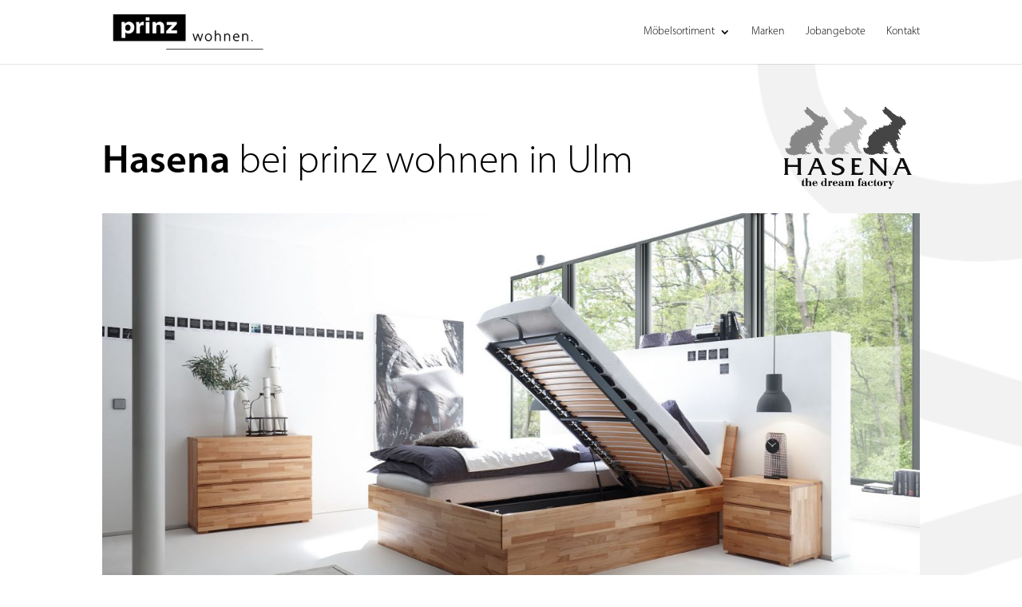

--- FILE ---
content_type: image/svg+xml
request_url: https://prinz-wohnen.de/wp-content/uploads/2021/02/logo-prinzwohnen.svg
body_size: 5001
content:
<?xml version="1.0" encoding="utf-8"?>
<!-- Generator: Adobe Illustrator 25.2.0, SVG Export Plug-In . SVG Version: 6.00 Build 0)  -->
<svg version="1.1" id="Ebene_1" xmlns="http://www.w3.org/2000/svg" xmlns:xlink="http://www.w3.org/1999/xlink" x="0px" y="0px"
	 viewBox="0 0 545 149" enable-background="new 0 0 545 149" xml:space="preserve">
<rect x="478.7061" y="101.2509" width="3.5498" height="3.2505"/>
<rect x="23.5454" y="13.6806" stroke="#FFFFFF" stroke-width="3.8266" width="241.3413" height="92.7158"/>
<line fill="none" stroke="#000000" stroke-width="2.058" x1="199.2969" y1="131.5107" x2="517.0078" y2="131.5107"/>
<g>
	<path stroke="#000000" stroke-width="1.2755" d="M288.9336,80.6713l3.8682,13.1988c0.8212,2.708,1.499,5.0273,1.9814,7.2519h0.1455
		c0.5791-2.1274,1.3526-4.5937,2.3213-7.2519l4.6396-13.1988h2.1768l4.4463,13.1016c0.9189,2.8052,1.6445,5.1719,2.2725,7.3491
		h0.0966c0.4834-2.1772,1.208-4.4966,2.0791-7.3017l4.1563-13.149h2.3691l-7.7353,23.2061h-2.0303l-4.3496-12.9072
		c-1.0147-2.8057-1.7891-5.3189-2.418-7.9297h-0.0976c-0.6758,2.7549-1.545,5.3183-2.5127,7.977l-4.6397,12.8599h-2.0312
		l-7.1065-23.2061H288.9336z"/>
	<path stroke="#000000" stroke-width="1.2755" d="M348.5889,92.0312c0,8.7021-5.9463,12.377-11.1182,12.377
		c-5.9941,0-10.6367-4.689-10.6367-11.9405c0-7.9775,5.2226-12.3271,10.9746-12.3271
		C344.2383,80.1406,348.5889,84.9262,348.5889,92.0312z M329.1553,92.3227c0,5.7998,3.7217,10.1519,8.4599,10.1519
		c4.835,0,8.6543-4.3521,8.6543-10.2964c0-4.2549-2.4179-10.1519-8.5097-10.1519
		C331.8623,82.0263,329.1553,87.3427,329.1553,92.3227z"/>
	<path stroke="#000000" stroke-width="1.2755" d="M359.3223,69.5527h2.2715v15.2764h0.0966
		c0.6768-1.3052,1.7891-2.5606,3.1914-3.3829c1.3057-0.8222,2.8995-1.3056,4.6885-1.3056c2.1758,0,8.0254,1.1113,8.0254,9.7158
		v14.021h-2.2715V90.1479c0-4.2075-1.6445-8.0269-6.3818-8.0269c-3.2871,0-6.044,2.3692-7.0108,5.2715
		c-0.2412,0.6748-0.3378,1.3531-0.3378,2.2725v14.2124h-2.2715V69.5527z"/>
	<path stroke="#000000" stroke-width="1.2755" d="M390.0684,86.2319c0-2.1275-0.0977-3.7222-0.1944-5.5606h2.128l0.1933,4.2076
		h0.0967c1.2568-2.6104,4.1562-4.7383,7.9756-4.7383c2.2246,0,8.0742,1.1113,8.0742,9.813v13.9238h-2.2715V90.1479
		c0-4.2075-1.6445-8.0269-6.4307-8.0269c-3.2861,0-6.0419,2.3223-6.9619,5.3194c-0.1923,0.5801-0.3379,1.352-0.3379,2.0771v14.3599
		h-2.2714V86.2319z"/>
	<path stroke="#000000" stroke-width="1.2755" d="M421.1523,92.0312c0,7.4463,4.0606,10.3462,8.8467,10.3462
		c3.3838,0,5.124-0.6773,6.4297-1.3052l0.5801,1.8384c-0.8701,0.4834-3.2383,1.4976-7.2998,1.4976
		c-6.6709,0-10.8291-4.8833-10.8291-11.6993c0-7.7348,4.4482-12.5683,10.4424-12.5683c7.5898,0,9.039,7.1552,9.039,10.4907
		c0,0.6274,0,1.0142-0.0957,1.3999H421.1523z M435.9453,90.1953c0.0488-3.2388-1.3057-8.169-6.9131-8.169
		c-5.124,0-7.3486,4.5913-7.7343,8.169H435.9453z"/>
	<path stroke="#000000" stroke-width="1.2755" d="M449.0938,86.2319c0-2.1275-0.0967-3.7222-0.1934-5.5606h2.1269l0.1934,4.2076
		h0.0977c1.2558-2.6104,4.1562-4.7383,7.9755-4.7383c2.2247,0,8.0743,1.1113,8.0743,9.813v13.9238h-2.2725V90.1479
		c0-4.2075-1.6445-8.0269-6.4297-8.0269c-3.2871,0-6.043,2.3223-6.9619,5.3194c-0.1924,0.5801-0.3369,1.352-0.3369,2.0771v14.3599
		h-2.2734V86.2319z"/>
</g>
<g>
	<g>
		<path fill="#FFFFFF" d="M53.0601,54.0747c0-5.0498-0.1534-9.2598-0.3057-12.7798h10.561l0.5357,5.5102h0.1528
			c3.2144-4.2099,7.96-6.4297,14.0825-6.4297C86.2749,40.3754,95,46.8823,95,59.3564c0,13.6997-9.6431,20.2812-18.6743,20.2812
			c-4.9741,0-9.1074-1.7612-10.9439-4.5166h-0.1533v18.9039H53.0601V54.0747z M65.2285,61.8828c0,0.7641,0,1.4521,0.1533,2.2197
			c0.7652,3.3657,3.9034,6.3496,8.0357,6.3496c5.5107,0,9.1074-3.9009,9.1074-10.4077c0-5.5855-2.9844-10.3316-8.9541-10.3316
			c-3.8267,0-7.3472,2.8326-8.1123,6.7359c-0.1533,0.688-0.23,1.3008-0.23,1.9131V61.8828z"/>
		<path fill="#FFFFFF" d="M101.1216,53.998c0-6.1216-0.0767-9.5669-0.3057-12.7031h10.4077l0.3833,7.4238h0.3062
			c1.9897-5.9692,7.1172-8.3433,11.0205-8.3433c1.0718,0,1.6074,0,2.602,0.229v11.2505c-0.9946-0.229-2.0664-0.3808-3.52-0.3808
			c-4.9751,0-7.8828,2.5239-8.5722,6.1206c-0.1529,0.6904-0.1529,1.4551-0.1529,2.2197v18.9038h-12.1689V53.998z"/>
		<path fill="#FFFFFF" d="M132.2705,78.7182V41.2949h12.1685v37.4233H132.2705z"/>
		<path fill="#FFFFFF" d="M154.54,53.4619c0-4.8208-0.1533-8.8765-0.3061-12.167h10.5615l0.5357,5.4331h0.3056
			c1.3784-2.2197,5.3579-6.3526,12.3985-6.3526c7.8066,0,14.541,4.898,14.541,16.7613v21.5815h-12.1685V58.8984
			c0-5.4365-2.0664-8.8023-6.6587-8.8023c-3.75,0-5.8164,2.6011-6.6572,4.7437c-0.3066,0.6899-0.3833,1.7612-0.3833,2.6807v21.1977
			H154.54V53.4619z"/>
		<path fill="#FFFFFF" d="M199.3105,71.9077l12.6285-14.0811c2.4487-2.603,4.2089-4.2871,6.7348-6.8135v-0.1518H200.688v-9.5664
			h33.2915v7.04l-12.0151,13.5479C219.6685,64.4062,217.5254,66.7036,215,69v0.1518h19.6689v9.5664h-35.3584V71.9077z"/>
	</g>
	<rect x="132.2798" y="25.5024" fill="#FFFFFF" width="12.1572" height="11.1333"/>
</g>
<g>
</g>
<g>
</g>
<g>
</g>
<g>
</g>
<g>
</g>
<g>
</g>
</svg>


--- FILE ---
content_type: application/javascript
request_url: https://prinz-wohnen.de/wp-content/plugins/supreme-modules-pro-for-divi/includes/modules/CardCarousel/frontend.min.js,qver=4.9.88.pagespeed.jm.ElrXvIM0Km.js
body_size: 1612
content:
jQuery(function(e){e(".dsm_card_carousel").length&&e(".dsm_card_carousel_wrapper").each(function(){e(".dsm_card_carousel_child").each(function(){0===e(this).find(".et_pb_module_inner").children().length&&e(this).find(".et_pb_module_inner").parent().remove()}),e(document).on("click",".dsm-card-lightbox-trigger",function(t){var s,o,i;t.preventDefault(),e(this).hasClass("dsm-card-image-lightbox")?(s=e(this).parent().attr("data-mfp-src"),o="image",i=""):(s=e(this).parent().attr("data-mfp-src"),o="iframe",i="dsm-video-popup-wrap "),e(this).hasClass("et_pb_button")&&(s=e(this).attr("href")),e.magnificPopup.open({delegate:"a",items:{src:s},type:o,iframe:{markup:'<div class="mfp-iframe-scaler dsm-video-popup"><div class="mfp-close"></div><iframe class="mfp-iframe" frameborder="0" allowfullscreen></iframe></div>',patterns:{youtube:{index:"youtube.com/",id:"v=",src:"//www.youtube.com/embed/%id%?autoplay=1&rel=0"},youtu_be:{index:"youtu.be",id:"/",src:"//www.youtube.com/embed/%id%?autoplay=1&rel=0"},vimeo:{index:"vimeo.com/",id:"/",src:"//player.vimeo.com/video/%id%?autoplay=1"},dailymotion:{index:"dailymotion.com",id:function(e){var t=e.match(/^.+dailymotion.com\/(video|hub)\/([^_]+)[^#]*(#video=([^_&]+))?/);return null!==t?void 0!==t[4]?t[4]:t[2]:null},src:"https://www.dailymotion.com/embed/video/%id%"}},srcAction:"iframe_src"},removalDelay:500,mainClass:i+"mfp-fade"})});var t=JSON.parse(e(this).attr("data-params")),s=new Swiper(this,{resizeObserver:!0,observer:!0,observeParents:!0,observeSlideChildren:!0,direction:t[0].direction,effect:t[0].effect,coverflowEffect:{slideShadows:t[0].slider_effect_shadows,rotate:t[0].slider_effect_coverflow_rotate,depth:t[0].slider_effect_coverflow_depth},flipEffect:{rotate:30,slideShadows:t[0].slider_effect_shadows},cubeEffect:{slideShadows:t[0].slider_effect_shadows,shadow:t[0].slider_effect_shadows,shadowOffset:20,shadowScale:.94},centeredSlides:t[0].centered_slides,speed:parseInt(t[0].speed,10),loop:t[0].loop,pagination:{el:e(this).siblings(".swiper-pagination")[0],type:"bullets",clickable:!0},navigation:{nextEl:e(this).siblings(".swiper-button-next")[0],prevEl:e(this).siblings(".swiper-button-prev")[0]},mousewheel:t[0].mousewheel,autoplay:{enabled:!1,delay:parseInt(t[0].autoplay_speed,10),disableOnInteraction:!1},grabCursor:!1!==t[0].touch_move&&t[0].grab,preloadImages:!1,lazy:{loadPrevNext:!0},allowTouchMove:t[0].touch_move,breakpoints:{981:{slidesPerView:"cube"===t[0].effect||"flip"===t[0].effect?1:parseInt(t[0].slide_to_show,10),slidesPerGroup:parseInt(t[0].slide_to_scroll,10),spaceBetween:parseInt(t[0].space_between,10),slidesPerColumn:t[0].slide_row,slidesPerColumnFill:"row",autoHeight:t[0].auto_height},768:{slidesPerView:"cube"===t[0].effect||"flip"===t[0].effect?1:parseInt(t[0].slide_to_show_tablet,10),slidesPerGroup:parseInt(t[0].slide_to_scroll_tablet,10),spaceBetween:parseInt(t[0].space_between_tablet,10),slidesPerColumn:t[0].slide_row_tablet,slidesPerColumnFill:"row",autoHeight:t[0].equal_height_tablet},480:{slidesPerView:"cube"===t[0].effect||"flip"===t[0].effect?1:parseInt(t[0].slide_to_show_phone,10),slidesPerGroup:parseInt(t[0].slide_to_scroll_phone,10),spaceBetween:parseInt(t[0].space_between_phone,10),slidesPerColumn:t[0].slide_row_phone,slidesPerColumnFill:"row",autoHeight:t[0].equal_height_phone},320:{slidesPerView:"cube"===t[0].effect||"flip"===t[0].effect?1:parseInt(t[0].slide_to_show_phone,10),slidesPerGroup:parseInt(t[0].slide_to_scroll_phone,10),spaceBetween:parseInt(t[0].space_between_phone,10),slidesPerColumn:t[0].slide_row_phone,slidesPerColumnFill:"row",autoHeight:t[0].equal_height_phone}}});!0===t[0].pause_on_hover&&(e(this).on("mouseenter",function(e){s.autoplay.stop()}),e(this).on("mouseleave",function(e){s.autoplay.start()})),e(this).closest(".et_pb_tabs").length&&e(".et_pb_tabs a").on("click",function(){s.slideTo(s.realIndex,0)}),e(this).closest(".dsm_advanced_tabs").length&&e(".dsm-tab").on("click",function(){s.slideTo(s.realIndex,0)}),!0===t[0].autoplay&&("undefined"==typeof Waypoint?s.autoplay.start():new Waypoint({element:e(this),handler:function(e){s.autoplay.start(),this.destroy()},offset:t[0].autoplay_viewport})),s.on("slideChange",function(){e(s.slides).each(function(t,s){e(this).hasClass("et_clickable")&&"undefined"!=typeof et_link_options_data&&!0<et_link_options_data.length&&e(et_link_options_data).each(function(t,s){if(s.class&&s.url&&s.target){var o="."+s.class,i=s.url,l=s.target;e(o).unbind().click(function(){window.open(i,l)})}})})}),e(window).on("resize",function(){null!==s&&(s.updateSize(),s.update())})})});

--- FILE ---
content_type: image/svg+xml
request_url: https://prinz-wohnen.de/wp-content/uploads/2021/02/logo-prinzwohnen.svg
body_size: 5001
content:
<?xml version="1.0" encoding="utf-8"?>
<!-- Generator: Adobe Illustrator 25.2.0, SVG Export Plug-In . SVG Version: 6.00 Build 0)  -->
<svg version="1.1" id="Ebene_1" xmlns="http://www.w3.org/2000/svg" xmlns:xlink="http://www.w3.org/1999/xlink" x="0px" y="0px"
	 viewBox="0 0 545 149" enable-background="new 0 0 545 149" xml:space="preserve">
<rect x="478.7061" y="101.2509" width="3.5498" height="3.2505"/>
<rect x="23.5454" y="13.6806" stroke="#FFFFFF" stroke-width="3.8266" width="241.3413" height="92.7158"/>
<line fill="none" stroke="#000000" stroke-width="2.058" x1="199.2969" y1="131.5107" x2="517.0078" y2="131.5107"/>
<g>
	<path stroke="#000000" stroke-width="1.2755" d="M288.9336,80.6713l3.8682,13.1988c0.8212,2.708,1.499,5.0273,1.9814,7.2519h0.1455
		c0.5791-2.1274,1.3526-4.5937,2.3213-7.2519l4.6396-13.1988h2.1768l4.4463,13.1016c0.9189,2.8052,1.6445,5.1719,2.2725,7.3491
		h0.0966c0.4834-2.1772,1.208-4.4966,2.0791-7.3017l4.1563-13.149h2.3691l-7.7353,23.2061h-2.0303l-4.3496-12.9072
		c-1.0147-2.8057-1.7891-5.3189-2.418-7.9297h-0.0976c-0.6758,2.7549-1.545,5.3183-2.5127,7.977l-4.6397,12.8599h-2.0312
		l-7.1065-23.2061H288.9336z"/>
	<path stroke="#000000" stroke-width="1.2755" d="M348.5889,92.0312c0,8.7021-5.9463,12.377-11.1182,12.377
		c-5.9941,0-10.6367-4.689-10.6367-11.9405c0-7.9775,5.2226-12.3271,10.9746-12.3271
		C344.2383,80.1406,348.5889,84.9262,348.5889,92.0312z M329.1553,92.3227c0,5.7998,3.7217,10.1519,8.4599,10.1519
		c4.835,0,8.6543-4.3521,8.6543-10.2964c0-4.2549-2.4179-10.1519-8.5097-10.1519
		C331.8623,82.0263,329.1553,87.3427,329.1553,92.3227z"/>
	<path stroke="#000000" stroke-width="1.2755" d="M359.3223,69.5527h2.2715v15.2764h0.0966
		c0.6768-1.3052,1.7891-2.5606,3.1914-3.3829c1.3057-0.8222,2.8995-1.3056,4.6885-1.3056c2.1758,0,8.0254,1.1113,8.0254,9.7158
		v14.021h-2.2715V90.1479c0-4.2075-1.6445-8.0269-6.3818-8.0269c-3.2871,0-6.044,2.3692-7.0108,5.2715
		c-0.2412,0.6748-0.3378,1.3531-0.3378,2.2725v14.2124h-2.2715V69.5527z"/>
	<path stroke="#000000" stroke-width="1.2755" d="M390.0684,86.2319c0-2.1275-0.0977-3.7222-0.1944-5.5606h2.128l0.1933,4.2076
		h0.0967c1.2568-2.6104,4.1562-4.7383,7.9756-4.7383c2.2246,0,8.0742,1.1113,8.0742,9.813v13.9238h-2.2715V90.1479
		c0-4.2075-1.6445-8.0269-6.4307-8.0269c-3.2861,0-6.0419,2.3223-6.9619,5.3194c-0.1923,0.5801-0.3379,1.352-0.3379,2.0771v14.3599
		h-2.2714V86.2319z"/>
	<path stroke="#000000" stroke-width="1.2755" d="M421.1523,92.0312c0,7.4463,4.0606,10.3462,8.8467,10.3462
		c3.3838,0,5.124-0.6773,6.4297-1.3052l0.5801,1.8384c-0.8701,0.4834-3.2383,1.4976-7.2998,1.4976
		c-6.6709,0-10.8291-4.8833-10.8291-11.6993c0-7.7348,4.4482-12.5683,10.4424-12.5683c7.5898,0,9.039,7.1552,9.039,10.4907
		c0,0.6274,0,1.0142-0.0957,1.3999H421.1523z M435.9453,90.1953c0.0488-3.2388-1.3057-8.169-6.9131-8.169
		c-5.124,0-7.3486,4.5913-7.7343,8.169H435.9453z"/>
	<path stroke="#000000" stroke-width="1.2755" d="M449.0938,86.2319c0-2.1275-0.0967-3.7222-0.1934-5.5606h2.1269l0.1934,4.2076
		h0.0977c1.2558-2.6104,4.1562-4.7383,7.9755-4.7383c2.2247,0,8.0743,1.1113,8.0743,9.813v13.9238h-2.2725V90.1479
		c0-4.2075-1.6445-8.0269-6.4297-8.0269c-3.2871,0-6.043,2.3223-6.9619,5.3194c-0.1924,0.5801-0.3369,1.352-0.3369,2.0771v14.3599
		h-2.2734V86.2319z"/>
</g>
<g>
	<g>
		<path fill="#FFFFFF" d="M53.0601,54.0747c0-5.0498-0.1534-9.2598-0.3057-12.7798h10.561l0.5357,5.5102h0.1528
			c3.2144-4.2099,7.96-6.4297,14.0825-6.4297C86.2749,40.3754,95,46.8823,95,59.3564c0,13.6997-9.6431,20.2812-18.6743,20.2812
			c-4.9741,0-9.1074-1.7612-10.9439-4.5166h-0.1533v18.9039H53.0601V54.0747z M65.2285,61.8828c0,0.7641,0,1.4521,0.1533,2.2197
			c0.7652,3.3657,3.9034,6.3496,8.0357,6.3496c5.5107,0,9.1074-3.9009,9.1074-10.4077c0-5.5855-2.9844-10.3316-8.9541-10.3316
			c-3.8267,0-7.3472,2.8326-8.1123,6.7359c-0.1533,0.688-0.23,1.3008-0.23,1.9131V61.8828z"/>
		<path fill="#FFFFFF" d="M101.1216,53.998c0-6.1216-0.0767-9.5669-0.3057-12.7031h10.4077l0.3833,7.4238h0.3062
			c1.9897-5.9692,7.1172-8.3433,11.0205-8.3433c1.0718,0,1.6074,0,2.602,0.229v11.2505c-0.9946-0.229-2.0664-0.3808-3.52-0.3808
			c-4.9751,0-7.8828,2.5239-8.5722,6.1206c-0.1529,0.6904-0.1529,1.4551-0.1529,2.2197v18.9038h-12.1689V53.998z"/>
		<path fill="#FFFFFF" d="M132.2705,78.7182V41.2949h12.1685v37.4233H132.2705z"/>
		<path fill="#FFFFFF" d="M154.54,53.4619c0-4.8208-0.1533-8.8765-0.3061-12.167h10.5615l0.5357,5.4331h0.3056
			c1.3784-2.2197,5.3579-6.3526,12.3985-6.3526c7.8066,0,14.541,4.898,14.541,16.7613v21.5815h-12.1685V58.8984
			c0-5.4365-2.0664-8.8023-6.6587-8.8023c-3.75,0-5.8164,2.6011-6.6572,4.7437c-0.3066,0.6899-0.3833,1.7612-0.3833,2.6807v21.1977
			H154.54V53.4619z"/>
		<path fill="#FFFFFF" d="M199.3105,71.9077l12.6285-14.0811c2.4487-2.603,4.2089-4.2871,6.7348-6.8135v-0.1518H200.688v-9.5664
			h33.2915v7.04l-12.0151,13.5479C219.6685,64.4062,217.5254,66.7036,215,69v0.1518h19.6689v9.5664h-35.3584V71.9077z"/>
	</g>
	<rect x="132.2798" y="25.5024" fill="#FFFFFF" width="12.1572" height="11.1333"/>
</g>
<g>
</g>
<g>
</g>
<g>
</g>
<g>
</g>
<g>
</g>
<g>
</g>
</svg>
